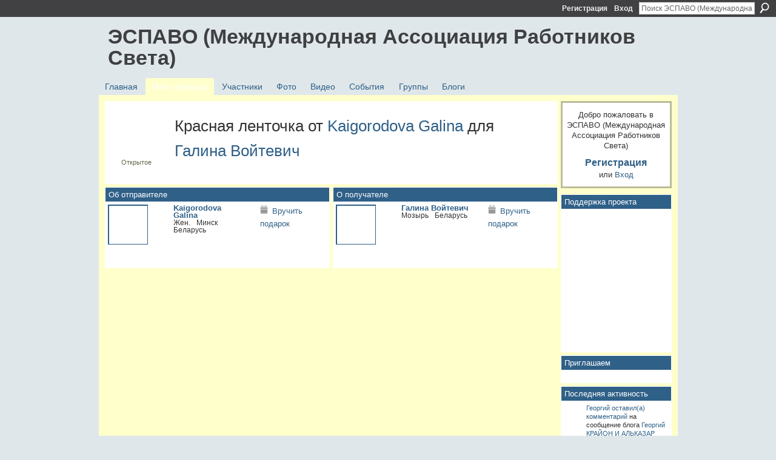

--- FILE ---
content_type: text/html; charset=UTF-8
request_url: https://espavo.ning.com/gifts/gift/show?id=COHt1&xg_source=glist
body_size: 37612
content:
<!DOCTYPE html>
<html lang="ru" xmlns:og="http://ogp.me/ns#">
    <head data-layout-view="default">
<script>
    window.dataLayer = window.dataLayer || [];
        </script>
<!-- Google Tag Manager -->
<script>(function(w,d,s,l,i){w[l]=w[l]||[];w[l].push({'gtm.start':
new Date().getTime(),event:'gtm.js'});var f=d.getElementsByTagName(s)[0],
j=d.createElement(s),dl=l!='dataLayer'?'&l='+l:'';j.async=true;j.src=
'https://www.googletagmanager.com/gtm.js?id='+i+dl;f.parentNode.insertBefore(j,f);
})(window,document,'script','dataLayer','GTM-T5W4WQ');</script>
<!-- End Google Tag Manager -->
            <meta http-equiv="Content-Type" content="text/html; charset=utf-8" />
    <title>Красная ленточка от Kaigorodova Galina - ЭСПАВО (Международная Ассоциация Работников Света)</title>
    <link rel="icon" href="https://espavo.ning.com/favicon.ico" type="image/x-icon" />
    <link rel="SHORTCUT ICON" href="https://espavo.ning.com/favicon.ico" type="image/x-icon" />
    <meta name="keywords" content="" />
<meta name="title" content="Красная ленточка от Kaigorodova Galina" />
<meta property="og:type" content="website" />
<meta property="og:url" content="https://espavo.ning.com/gifts/gift/show?id=COHt1&amp;xg_source=glist" />
<meta property="og:title" content="Красная ленточка от Kaigorodova Galina" />
<meta property="og:image" content="https://static.ning.com/socialnetworkmain/widgets/profiles/gfx/defaults/profile-336699.png?xn_version=431723162">
<meta name="twitter:card" content="summary" />
<meta name="twitter:title" content="Красная ленточка от Kaigorodova Galina" />
<meta name="twitter:description" content="" />
<meta name="twitter:image" content="https://static.ning.com/socialnetworkmain/widgets/profiles/gfx/defaults/profile-336699.png?xn_version=431723162" />
<link rel="image_src" href="https://static.ning.com/socialnetworkmain/widgets/profiles/gfx/defaults/profile-336699.png?xn_version=431723162" />
<script type="text/javascript">
    djConfig = { preventBackButtonFix: false, isDebug: false }
ning = {"CurrentApp":{"premium":true,"iconUrl":"https:\/\/static.ning.com\/socialnetworkmain\/widgets\/profiles\/gfx\/defaults\/profile-336699.png?xn_version=431723162","url":"httpsespavo.ning.com","domains":[],"online":true,"privateSource":true,"id":"espavo","appId":3776235,"description":"","name":"\u042d\u0421\u041f\u0410\u0412\u041e (\u041c\u0435\u0436\u0434\u0443\u043d\u0430\u0440\u043e\u0434\u043d\u0430\u044f \u0410\u0441\u0441\u043e\u0446\u0438\u0430\u0446\u0438\u044f \u0420\u0430\u0431\u043e\u0442\u043d\u0438\u043a\u043e\u0432 \u0421\u0432\u0435\u0442\u0430)","owner":"1mactoguqpivg","createdDate":"2009-08-03T16:33:40.001Z","runOwnAds":false},"CurrentProfile":null,"maxFileUploadSize":5};
        (function(){
            if (!window.ning) { return; }

            var age, gender, rand, obfuscated, combined;

            obfuscated = document.cookie.match(/xgdi=([^;]+)/);
            if (obfuscated) {
                var offset = 100000;
                obfuscated = parseInt(obfuscated[1]);
                rand = obfuscated / offset;
                combined = (obfuscated % offset) ^ rand;
                age = combined % 1000;
                gender = (combined / 1000) & 3;
                gender = (gender == 1 ? 'm' : gender == 2 ? 'f' : 0);
                ning.viewer = {"age":age,"gender":gender};
            }
        })();

        if (window.location.hash.indexOf('#!/') == 0) {
        window.location.replace(window.location.hash.substr(2));
    }
    window.xg = window.xg || {};
xg.captcha = {
    'shouldShow': false,
    'siteKey': '6Ldf3AoUAAAAALPgNx2gcXc8a_5XEcnNseR6WmsT'
};
xg.addOnRequire = function(f) { xg.addOnRequire.functions.push(f); };
xg.addOnRequire.functions = [];
xg.addOnFacebookLoad = function (f) { xg.addOnFacebookLoad.functions.push(f); };
xg.addOnFacebookLoad.functions = [];
xg._loader = {
    p: 0,
    loading: function(set) {  this.p++; },
    onLoad: function(set) {
                this.p--;
        if (this.p == 0 && typeof(xg._loader.onDone) == 'function') {
            xg._loader.onDone();
        }
    }
};
xg._loader.loading('xnloader');
if (window.bzplcm) {
    window.bzplcm._profileCount = 0;
    window.bzplcm._profileSend = function() { if (window.bzplcm._profileCount++ == 1) window.bzplcm.send(); };
}
xg._loader.onDone = function() {
            if(window.bzplcm)window.bzplcm.start('ni');
        xg.shared.util.parseWidgets();    var addOnRequireFunctions = xg.addOnRequire.functions;
    xg.addOnRequire = function(f) { f(); };
    try {
        if (addOnRequireFunctions) { dojo.lang.forEach(addOnRequireFunctions, function(onRequire) { onRequire.apply(); }); }
    } catch (e) {
        if(window.bzplcm)window.bzplcm.ts('nx').send();
        throw e;
    }
    if(window.bzplcm) { window.bzplcm.stop('ni'); window.bzplcm._profileSend(); }
};
window.xn = { track: { event: function() {}, pageView: function() {}, registerCompletedFlow: function() {}, registerError: function() {}, timer: function() { return { lapTime: function() {} }; } } };</script>
<link rel="alternate" type="application/rss+xml" title="Последняя активность - ЭСПАВО (Международная Ассоциация Работников Света)" href="https://espavo.ning.com/activity/log/list?fmt=rss" />
<style type="text/css" media="screen,projection">
#xg_navigation ul div.xg_subtab ul li a {
    color:#666666;
    background:#FFFFB3;
}
#xg_navigation ul div.xg_subtab ul li a:hover {
    color:#333333;
    background:#FFFFCC;
}
</style>

<style type="text/css" media="screen,projection">
@import url("https://static.ning.com/socialnetworkmain/widgets/index/css/common.min.css?xn_version=1229287718");
@import url("https://static.ning.com/socialnetworkmain/widgets/gifts/css/component.min.css?xn_version=1985071263");
@import url("https://static.ning.com/socialnetworkmain/widgets/profiles/css/component.min.css?xn_version=467783652");

</style>

<style type="text/css" media="screen,projection">
@import url("/generated-694690ffc2ede4-38248502-css?xn_version=202512201152");

</style>

<style type="text/css" media="screen,projection">
@import url("/generated-69468fce733893-78134379-css?xn_version=202512201152");

</style>

<!--[if IE 6]>
    <link rel="stylesheet" type="text/css" href="https://static.ning.com/socialnetworkmain/widgets/index/css/common-ie6.min.css?xn_version=463104712" />
<![endif]-->
<!--[if IE 7]>
<link rel="stylesheet" type="text/css" href="https://static.ning.com/socialnetworkmain/widgets/index/css/common-ie7.css?xn_version=2712659298" />
<![endif]-->
<link rel="EditURI" type="application/rsd+xml" title="RSD" href="https://espavo.ning.com/profiles/blog/rsd" />

    </head>
    <body>
<!-- Google Tag Manager (noscript) -->
<noscript><iframe src="https://www.googletagmanager.com/ns.html?id=GTM-T5W4WQ"
height="0" width="0" style="display:none;visibility:hidden"></iframe></noscript>
<!-- End Google Tag Manager (noscript) -->
                <div id="xn_bar">
            <div id="xn_bar_menu">
                <div id="xn_bar_menu_branding" >
                                    </div>

                <div id="xn_bar_menu_more">
                    <form id="xn_bar_menu_search" method="GET" action="https://espavo.ning.com/main/search/search">
                        <fieldset>
                            <input type="text" name="q" id="xn_bar_menu_search_query" value="Поиск ЭСПАВО (Международная Ассоциация Работников Света)" _hint="Поиск ЭСПАВО (Международная Ассоциация Работников Света)" accesskey="4" class="text xj_search_hint" />
                            <a id="xn_bar_menu_search_submit" href="#" onclick="document.getElementById('xn_bar_menu_search').submit();return false">Поиск</a>
                        </fieldset>
                    </form>
                </div>

                            <ul id="xn_bar_menu_tabs">
                                            <li><a href="https://espavo.ning.com/main/authorization/signUp?target=https%3A%2F%2Fespavo.ning.com%2Fgifts%2Fgift%2Fshow%3Fid%3DCOHt1%26xg_source%3Dglist">Регистрация</a></li>
                                                <li><a href="https://espavo.ning.com/main/authorization/signIn?target=https%3A%2F%2Fespavo.ning.com%2Fgifts%2Fgift%2Fshow%3Fid%3DCOHt1%26xg_source%3Dglist">Вход</a></li>
                                    </ul>
                        </div>
        </div>
        
        
        <div id="xg" class="xg_theme xg_widget_gifts xg_widget_gifts_gift xg_widget_gifts_gift_show" data-layout-pack="classic">
            <div id="xg_head">
                <div id="xg_masthead">
                    <p id="xg_sitename"><a id="application_name_header_link" href="/">ЭСПАВО (Международная Ассоциация Работников Света)</a></p>
                    
                </div>
                <div id="xg_navigation">
                    <ul>
    <li id="xg_tab_main" class="xg_subtab"><a href="/"><span>Главная</span></a></li><li id="xg_tab_profile" class="xg_subtab this"><a href="/profiles"><span>Моя страница</span></a></li><li id="xg_tab_members" class="xg_subtab"><a href="/profiles/members/"><span>Участники</span></a></li><li id="xg_tab_photo" class="xg_subtab"><a href="/photo"><span>Фото</span></a></li><li id="xg_tab_video" class="xg_subtab"><a href="/video"><span>Видео</span></a></li><li id="xg_tab_events" class="xg_subtab"><a href="/events"><span>События</span></a></li><li id="xg_tab_groups" class="xg_subtab"><a href="/groups"><span>Группы</span></a></li><li id="xg_tab_blogs" class="xg_subtab"><a href="/profiles/blog/list"><span>Блоги</span></a></li></ul>

                </div>
            </div>
            
            <div id="xg_body">
                
                <div class="xg_column xg_span-16 xj_classic_canvas">
                    <div class="xg_module">
        <div class="xg_module_body body_detail_gift">
        <div class="ib">
                        <span class="gift_image" style="background-image:url(https://storage.ning.com/topology/rest/1.0/file/get/964760718?profile=original&amp;xn_version=202512201152); _background-image:url(https://storage.ning.com/topology/rest/1.0/file/get/964760721?profile=original&amp;xn_version=202512201152);">Красная ленточка</span>
            <div class="xg_lightfont align-center">Открытое</div>
        </div>
        <div class="tb">
                            <h1>Красная ленточка от <a href="/profile/KaigorodovaGalina">Kaigorodova Galina</a> для <a href="/profile/Galina100">Галина Войтевич</a></h1>
                                            </div>
    </div>
</div>

<div class="xg_column xg_span-8">
    <div class="xg_module">
        <div class="xg_module_head">
            <h2>Об отправителе</h2>
        </div>
        <div class="xg_module_body body_detail_gift">
            <div class="member_item last-child">
                                    <div class="xg_column xg_span-5 last-child">
			<div class="member_item_thumbnail">
                        <span class="xg_avatar"><a class="fn url" href="http://espavo.ning.com/profile/KaigorodovaGalina"  title="Kaigorodova Galina"><span class="table_img dy-avatar dy-avatar-96 "><img  class="photo xg_lightborder" src="https://storage.ning.com/topology/rest/1.0/file/get/3254385659?profile=RESIZE_180x180&amp;width=96&amp;height=96&amp;crop=1%3A1" alt="" /></span></a></span>			</div>
			<div class="member_item_detail">
                        <h5><a href="/profile/KaigorodovaGalina">Kaigorodova Galina</a></h5>
                        <ul>
                            <li>Жен.</li><li>Минск</li><li>Беларусь</li>                        </ul>
			</div>
                    </div>
                    <div class="xg_column xg_span-3 right last-child">
                        <ul class="member_action right">
                                                        <li><a href="https://espavo.ning.com/gifts/item/list?to=1e27rvpg87z8z&amp;xg_source=senderInfo" class="xg_sprite xg_sprite-gift">Вручить подарок</a></li>
                        </ul>
                    </div>
                            </div>
        </div>
    </div>
</div>
<div class="xg_column xg_span-8 last-child">
    <div class="xg_module">
        <div class="xg_module_head">
            <h2>О получателе</h2>
        </div>
        <div class="xg_module_body body_detail_gift">
            <div class="member_item last-child">
                <div class="xg_column xg_span-5 last-child">
		    <div class="member_item_thumbnail">
                    <span class="xg_avatar"><a class="fn url" href="http://espavo.ning.com/profile/Galina100"  title="Галина Войтевич"><span class="table_img dy-avatar dy-avatar-96 "><img  class="photo xg_lightborder" src="https://storage.ning.com/topology/rest/1.0/file/get/3254386672?profile=RESIZE_180x180&amp;width=96&amp;height=96&amp;crop=1%3A1" alt="" /></span></a></span>		    </div>
		    <div class="member_item_detail">
                    <h5><a href="/profile/Galina100">Галина Войтевич</a></h5>
                    <ul>
                        <li>Мозырь</li><li>Беларусь</li>                    </ul>
		    </div>
                </div>
                <div class="xg_column xg_span-3 right last-child">
			<ul class="member_action right">
				<li><a href="https://espavo.ning.com/gifts/item/list?to=1y5rvmjdog1gf&amp;xg_source=recipientInfo" class="xg_sprite xg_sprite-gift">Вручить подарок</a></li>
			</ul>
		</div>
            </div>
        </div>
    </div>
</div>

                </div>
                <div class="xg_column xg_span-4 xg_last xj_classic_sidebar">
                        <div class="xg_module" id="xg_module_account">
        <div class="xg_module_body xg_signup xg_lightborder">
            <p>Добро пожаловать в <br />ЭСПАВО (Международная Ассоциация Работников Света)</p>
                        <p class="last-child"><big><strong><a href="https://espavo.ning.com/main/authorization/signUp?target=https%3A%2F%2Fespavo.ning.com%2Fgifts%2Fgift%2Fshow%3Fid%3DCOHt1%26xg_source%3Dglist">Регистрация</a></strong></big><br/>или <a href="https://espavo.ning.com/main/authorization/signIn?target=https%3A%2F%2Fespavo.ning.com%2Fgifts%2Fgift%2Fshow%3Fid%3DCOHt1%26xg_source%3Dglist" style="white-space:nowrap">Вход</a></p>
                    </div>
    </div>
<div class="xg_module html_module module_text xg_reset" data-module_name="text"
        >
        <div class="xg_module_head"><h2>Поддержка проекта</h2></div>
        <div class="xg_module_body xg_user_generated">
            <p><iframe src="https://yoomoney.ru/quickpay/shop-widget?writer=seller&amp;targets=%D0%91%D0%BB%D0%B0%D0%B3%D0%BE%D0%94%D0%B0%D1%80%D1%8E&amp;targets-hint=&amp;default-sum=&amp;button-text=13&amp;hint=&amp;successURL=&amp;quickpay=shop&amp;account=41001323609782&amp;" width="100%" height="223" frameborder="0" allowtransparency="true" scrolling="no"></iframe></p>
        </div>
        </div>
<div class="xg_module html_module module_text xg_reset" data-module_name="text"
        >
        <div class="xg_module_head"><h2>Приглашаем</h2></div>
        <div class="xg_module_body xg_user_generated">
            <p></p>
        </div>
        </div>
<div id="xg_network_activity"
    class="xg_module xg_module_activity indented_content column_1"
    dojotype="ActivityModule"
    data-module_name="activity"
    _isProfile=""
    _isAdmin=""
    _activityOptionsAvailable="1"
    _columnCount="1"
    _maxEmbedWidth="173"
    _embedLocatorId="177/homepage/index"
    _refreshUrl="https://espavo.ning.com/activity/embed/refresh?id=177%2Fhomepage%2Findex&amp;xn_out=json"
    _activitynum="8"
    data-owner-name=""
    data-excerpt-length="500"
    data-get-items-url="https://espavo.ning.com/activity/index/getActivityItems?xn_out=json"

 >

    <div class="xg_module_head">
        <h2>Последняя активность</h2>
    </div>
    <div class="xg_module_body activity-feed-skinny">
            <div class="xg_new_activity_items_container dy-displaynone">
            <button class="xj-new-feed-items xg_show_activity_items">
                <span class="xg_more_activity_arrow"></span>
                <span class="xj-new-item-text"></span>
            </button>
        </div>
        <div class="module module-feed">
            <div id="feed-968205746392bbc805de0cf53546879b" class="feed-story  xg_separator xj_activity_item" ><a href="/profile/Georgij624?xg_source=activity"><span class="table_img dy-avatar dy-avatar-32 feed-avatar"><img  class="photo " src="https://storage.ning.com/topology/rest/1.0/file/get/3246545761?profile=RESIZE_48X48&amp;width=32&amp;height=32&amp;crop=1%3A1" alt="" /></span></a><span class="feed-story-header dy-clearfix"><a href="https://espavo.ning.com/profile/Georgij624?xg_source=activity">Георгий</a> <a href="https://espavo.ning.com/xn/detail/3776235:Comment:2303996?xg_source=activity">оставил(а) комментарий</a> на сообщение блога <a href="https://espavo.ning.com/profile/Georgij624?xg_source=activity">Георгий </a> <a href="https://espavo.ning.com/xn/detail/3776235:BlogPost:2303993?xg_source=activity">КРАЙОН И АЛЬКАЗАР &laquo;ОТКРОЙТЕ ДЛЯ СЕБЯ ПРОРОЧЕСТВА ЛЕМУРИИ&raquo; (2) Intro</a></span><div class="feed-story-body dy-clearfix"><div class="rich"><div class="rich-detail"><div class="content-comment">"" Эта планета, Земля, дорогие мои, одна из последних, где жизнь зародилась так поздно. Она одна из последних, где это могло произойти, и это место, которое вы называете своей Галактикой.Сейчас я хочу, чтобы вы немного задумались. Вот…"</div></div></div></div><div class="feed-event-info "><span class="event-info-timestamp xg_lightfont" data-time="Sat, 17 Jan 2026 09:34:43 +0000">6 час. назад</span></div></div><div id="feed-bb557d40a1a11a678a3a0f816cf7f61f" class="feed-story  xg_separator xj_activity_item" ><a href="/profile/Georgij624?xg_source=activity"><span class="table_img dy-avatar dy-avatar-32 feed-avatar"><img  class="photo " src="https://storage.ning.com/topology/rest/1.0/file/get/3246545761?profile=RESIZE_48X48&amp;width=32&amp;height=32&amp;crop=1%3A1" alt="" /></span></a><span class="feed-story-header dy-clearfix"><a href="https://espavo.ning.com/profile/Georgij624?xg_source=activity">Георгий</a> <a href="https://espavo.ning.com/xn/detail/3776235:Comment:2304114?xg_source=activity">оставил(а) комментарий</a> на сообщение блога <a href="https://espavo.ning.com/profile/Georgij624?xg_source=activity">Георгий </a> <a href="https://espavo.ning.com/xn/detail/3776235:BlogPost:2303993?xg_source=activity">КРАЙОН И АЛЬКАЗАР &laquo;ОТКРОЙТЕ ДЛЯ СЕБЯ ПРОРОЧЕСТВА ЛЕМУРИИ&raquo; (2) Intro</a></span><div class="feed-story-body dy-clearfix"><div class="rich"><div class="rich-detail"><div class="content-comment">"Информация к Размышлению..."</div></div></div></div><div class="feed-event-info "><span class="event-info-timestamp xg_lightfont" data-time="Sat, 17 Jan 2026 09:32:26 +0000">6 час. назад</span></div></div><div id="feed-b9aa9ec5b905721d6090391ea5cfbf08" class="feed-story  xg_separator xj_activity_item" ><a href="/profile/Georgij624?xg_source=activity"><span class="table_img dy-avatar dy-avatar-32 feed-avatar"><img  class="photo " src="https://storage.ning.com/topology/rest/1.0/file/get/3246545761?profile=RESIZE_48X48&amp;width=32&amp;height=32&amp;crop=1%3A1" alt="" /></span></a><span class="feed-story-header dy-clearfix">Сообщения блога, созданные <a href="https://espavo.ning.com/profile/Georgij624?xg_source=activity">Георгий</a></span><div class="feed-story-body dy-clearfix"><div class="rich"><div class="rich-detail"><ul class="links"><li><h3 class="feed-story-title"><a href="https://espavo.ning.com/xn/detail/3776235:BlogPost:2303993?xg_source=activity">КРАЙОН И АЛЬКАЗАР &laquo;ОТКРОЙТЕ ДЛЯ СЕБЯ ПРОРОЧЕСТВА ЛЕМУРИИ&raquo; (2) Intro</a></h3></li><li><h3 class="feed-story-title"><a href="https://espavo.ning.com/xn/detail/3776235:BlogPost:2304081?xg_source=activity">КРАЙОН ~ &laquo;ТРИАДА&raquo;. Мозг &mdash; это нечто Большее!</a></h3></li></ul></div></div></div><div class="feed-event-info "><span class="event-info-timestamp xg_lightfont" data-time="Sat, 17 Jan 2026 09:30:37 +0000">6 час. назад</span></div></div><div id="feed-b10da5db3a3b981ea08ca17b3f148225" class="feed-story  xg_separator xj_activity_item" ><a href="/profile/Georgij624?xg_source=activity"><span class="table_img dy-avatar dy-avatar-32 feed-avatar"><img  class="photo " src="https://storage.ning.com/topology/rest/1.0/file/get/3246545761?profile=RESIZE_48X48&amp;width=32&amp;height=32&amp;crop=1%3A1" alt="" /></span></a><span class="feed-story-header dy-clearfix"><a href="https://espavo.ning.com/profile/Georgij624?xg_source=activity">Георгий</a> <a href="https://espavo.ning.com/xn/detail/3776235:Comment:2303992?xg_source=activity">оставил(а) комментарий</a> на сообщение блога <a href="https://espavo.ning.com/profile/Agata?xg_source=activity">Эль </a> <a href="https://espavo.ning.com/xn/detail/3776235:BlogPost:2296967?xg_source=activity">Тема неоднозначности трактовки Зеркальности  &laquo;Мир отражает тебя&raquo;. Может, в такой слегка грубовато- прямолинейной подаче скорее зайдёт? :-)</a></span><div class="feed-story-body dy-clearfix"><div class="rich"><div class="rich-detail"><div class="content-comment">"Рад приветствовать тебя, Алекс !"</div></div></div></div><div class="feed-event-info "><span class="event-info-timestamp xg_lightfont" data-time="Sat, 17 Jan 2026 08:50:56 +0000">7 час. назад</span></div></div><div id="feed-78c18a73122d7045628797c793182fcf" class="feed-story  xg_separator xj_activity_item" ><a href="/profile/Georgij624?xg_source=activity"><span class="table_img dy-avatar dy-avatar-32 feed-avatar"><img  class="photo " src="https://storage.ning.com/topology/rest/1.0/file/get/3246545761?profile=RESIZE_48X48&amp;width=32&amp;height=32&amp;crop=1%3A1" alt="" /></span></a><span class="feed-story-header dy-clearfix"><a href="https://espavo.ning.com/profile/Georgij624?xg_source=activity">Георгий</a> <a href="https://espavo.ning.com/xn/detail/3776235:Comment:2304110?xg_source=activity">оставил(а) комментарий</a> на сообщение блога <a href="https://espavo.ning.com/profile/Agata?xg_source=activity">Эль </a> <a href="https://espavo.ning.com/xn/detail/3776235:BlogPost:2296967?xg_source=activity">Тема неоднозначности трактовки Зеркальности  &laquo;Мир отражает тебя&raquo;. Может, в такой слегка грубовато- прямолинейной подаче скорее зайдёт? :-)</a></span><div class="feed-story-body dy-clearfix"><div class="rich"><div class="rich-detail"><div class="content-comment">"  " Я -  это Ты. Ты  -  это Я "!  А вмести мы  -  неразделимы. Единство...  Одно Единое Целое Со-Знание.Уравновешенное, сбалансированное и приведённое в состояние гармонии.   В дуальной…"</div></div></div></div><div class="feed-event-info "><span class="event-info-timestamp xg_lightfont" data-time="Sat, 17 Jan 2026 06:52:41 +0000">9 час. назад</span></div></div><div id="feed-8ebbc782671b717d367c1e4e28d15ea3" class="feed-story  xg_separator xj_activity_item" ><a href="/profile/Agata?xg_source=activity"><span class="table_img dy-avatar dy-avatar-32 feed-avatar"><img  class="photo " src="https://storage.ning.com/topology/rest/1.0/file/get/10009232483?profile=RESIZE_48X48&amp;width=32&amp;height=32&amp;crop=1%3A1" alt="" /></span></a><span class="feed-story-header dy-clearfix"><a href="https://espavo.ning.com/profile/Agata?xg_source=activity">Эль</a> <a href="https://espavo.ning.com/xn/detail/3776235:Comment:2304109?xg_source=activity">оставил(а) комментарий</a> на сообщение блога <a href="https://espavo.ning.com/profile/Agata?xg_source=activity">Эль </a> <a href="https://espavo.ning.com/xn/detail/3776235:BlogPost:2296967?xg_source=activity">Тема неоднозначности трактовки Зеркальности  &laquo;Мир отражает тебя&raquo;. Может, в такой слегка грубовато- прямолинейной подаче скорее зайдёт? :-)</a></span><div class="feed-story-body dy-clearfix"><div class="rich"><div class="rich-detail"><div class="content-comment">" Да, несомненно то, что любая ситуация, любая встреча, любой человек, — абсолютно все вокруг  «взывает » к нам, побуждая  к открытию в себе —- СЕБЯ самого .
Но, что именно открыть/выявить  в…"</div></div></div></div><div class="feed-event-info "><span class="event-info-timestamp xg_lightfont" data-time="Fri, 16 Jan 2026 23:26:13 +0000">16 час. назад</span></div></div><div id="feed-2064fff8c1e25562c9677ed555d23e9a" class="feed-story  xg_separator xj_activity_item" ><a href="/profile/Agata?xg_source=activity"><span class="table_img dy-avatar dy-avatar-32 feed-avatar"><img  class="photo " src="https://storage.ning.com/topology/rest/1.0/file/get/10009232483?profile=RESIZE_48X48&amp;width=32&amp;height=32&amp;crop=1%3A1" alt="" /></span></a><span class="feed-story-header dy-clearfix"><a href="https://espavo.ning.com/profile/Agata?xg_source=activity">Эль</a> <a href="https://espavo.ning.com/xn/detail/3776235:Comment:2303990?xg_source=activity">оставил(а) комментарий</a> на сообщение блога <a href="https://espavo.ning.com/profile/Agata?xg_source=activity">Эль </a> <a href="https://espavo.ning.com/xn/detail/3776235:BlogPost:2296967?xg_source=activity">Тема неоднозначности трактовки Зеркальности  &laquo;Мир отражает тебя&raquo;. Может, в такой слегка грубовато- прямолинейной подаче скорее зайдёт? :-)</a></span><div class="feed-story-body dy-clearfix"><div class="rich"><div class="rich-detail"><div class="content-comment">" Рассмотрим примеры, когда в  наблюдаемой нами реальности мы сталкиваемся с тем, что вызывает в нас отторжение, и , возможно,  даже решительный протест, как внутреннюю или внешнюю нашу реакцию.
На это со страниц поверхностной…"</div></div></div></div><div class="feed-event-info "><span class="event-info-timestamp xg_lightfont" data-time="Fri, 16 Jan 2026 21:08:13 +0000">18 час. назад</span></div></div><div id="feed-261f655c44e7ad0168d634ae9543e38a" class="feed-story  xg_separator xj_activity_item" ><a href="/profile/Agata?xg_source=activity"><span class="table_img dy-avatar dy-avatar-32 feed-avatar"><img  class="photo " src="https://storage.ning.com/topology/rest/1.0/file/get/10009232483?profile=RESIZE_48X48&amp;width=32&amp;height=32&amp;crop=1%3A1" alt="" /></span></a><span class="feed-story-header dy-clearfix"><a href="https://espavo.ning.com/profile/Agata?xg_source=activity">Эль</a> <a href="https://espavo.ning.com/xn/detail/3776235:Comment:2304104?xg_source=activity">оставил(а) комментарий</a> на сообщение блога <a href="https://espavo.ning.com/profile/Agata?xg_source=activity">Эль </a> <a href="https://espavo.ning.com/xn/detail/3776235:BlogPost:2296967?xg_source=activity">Тема неоднозначности трактовки Зеркальности  &laquo;Мир отражает тебя&raquo;. Может, в такой слегка грубовато- прямолинейной подаче скорее зайдёт? :-)</a></span><div class="feed-story-body dy-clearfix"><div class="rich"><div class="rich-detail"><div class="content-comment">" Ниже я написала о соответствии наблюдателя и наблюдаемого в их зеркальных  отображениях,
невольно выбрав слово «соОТВЕТствие», заключающего в самом себе тот факт, что зеркальные отношения— это всегда «ОТВЕТ»,…"</div></div></div></div><div class="feed-event-info "><span class="event-info-timestamp xg_lightfont" data-time="Fri, 16 Jan 2026 19:30:14 +0000">20 час. назад</span></div></div>        </div>
    </div>

    <div class="xg_module_foot">
                    <button class="xj_see_more xg_show_activity_items">
                Еще...            </button>
                <ul class="feed_foot_icons">
                    <li class="left"><a class="xg_icon xg_icon-rss" href="https://espavo.ning.com/activity/log/list?fmt=rss">RSS</a></li>
         </ul>
        </div></div>

                </div>
            </div>
            <div id="xg_foot">
                <p class="left">
    © 2026             &nbsp; Created by <a href="/profile/Lightwikki">ADMIN</a>.            &nbsp;
    При поддержке<a class="poweredBy-logo" href="https://www.ning.com/" title="" alt="" rel="dofollow">
    <img class="poweredbylogo" width="87" height="15" src="https://static.ning.com/socialnetworkmain/widgets/index/gfx/Ning_MM_footer_wht@2x.png?xn_version=2105418020"
         title="Ning Website Builder" alt="Website builder | Create website | Ning.com">
</a>    </p>
    <p class="right xg_lightfont">
                    <a href="https://espavo.ning.com/main/embeddable/list">Эмблемы</a> &nbsp;|&nbsp;
                        <a href="https://espavo.ning.com/main/authorization/signUp?target=https%3A%2F%2Fespavo.ning.com%2Fmain%2Findex%2Freport" dojoType="PromptToJoinLink" _joinPromptText="Пожалуйста, зарегистрируйтесь или выполните вход в систему, чтобы завершить этот шаг." _hasSignUp="true" _signInUrl="https://espavo.ning.com/main/authorization/signIn?target=https%3A%2F%2Fespavo.ning.com%2Fmain%2Findex%2Freport">Сообщить о проблеме</a> &nbsp;|&nbsp;
                        <a href="https://espavo.ning.com/main/authorization/termsOfService?previousUrl=https%3A%2F%2Fespavo.ning.com%2Fgifts%2Fgift%2Fshow%3Fid%3DCOHt1%26xg_source%3Dglist">Условия использования</a>
            </p>

            </div>
        </div>
        
        <div id="xj_baz17246" class="xg_theme"></div>
<div id="xg_overlay" style="display:none;">
<!--[if lte IE 6.5]><iframe></iframe><![endif]-->
</div>
<!--googleoff: all--><noscript>
	<style type="text/css" media="screen">
        #xg { position:relative;top:120px; }
        #xn_bar { top:120px; }
	</style>
	<div class="errordesc noscript">
		<div>
            <h3><strong>Здравствуйте! Вам нужно активировать JavaScript для использования ЭСПАВО (Международная Ассоциация Работников Света).</strong></h3>
            <p>Пожалуйста, проверьте настройки Вашего браузера или свяжитесь со своим системным администратором.</p>
			<img src="/xn_resources/widgets/index/gfx/jstrk_off.gif" alt="" height="1" width="1" />
		</div>
	</div>
</noscript><!--googleon: all-->
<script type="text/javascript" src="https://static.ning.com/socialnetworkmain/widgets/lib/core.min.js?xn_version=1651386455"></script>        <script>
            var sources = ["https:\/\/static.ning.com\/socialnetworkmain\/widgets\/lib\/js\/jquery\/jquery.autoResize.js?xn_version=202512201152","https:\/\/www.google.com\/recaptcha\/api.js","https:\/\/static.ning.com\/socialnetworkmain\/widgets\/lib\/js\/jquery\/jquery.jsonp.min.js?xn_version=1071124156","https:\/\/static.ning.com\/socialnetworkmain\/widgets\/lib\/js\/jquery\/jquery.ui.widget.js?xn_version=202512201152","https:\/\/static.ning.com\/socialnetworkmain\/widgets\/lib\/js\/jquery\/jquery.iframe-transport.js?xn_version=202512201152","https:\/\/static.ning.com\/socialnetworkmain\/widgets\/lib\/js\/jquery\/jquery.fileupload.js?xn_version=202512201152","https:\/\/storage.ning.com\/topology\/rest\/1.0\/file\/get\/12882179053?profile=original&r=1724773199","https:\/\/storage.ning.com\/topology\/rest\/1.0\/file\/get\/11108829497?profile=original&r=1684135007","https:\/\/storage.ning.com\/topology\/rest\/1.0\/file\/get\/11108917858?profile=original&r=1684135483"];
            var numSources = sources.length;
                        var heads = document.getElementsByTagName('head');
            var node = heads.length > 0 ? heads[0] : document.body;
            var onloadFunctionsObj = {};

            var createScriptTagFunc = function(source) {
                var script = document.createElement('script');
                
                script.type = 'text/javascript';
                                var currentOnLoad = function() {xg._loader.onLoad(source);};
                if (script.readyState) { //for IE (including IE9)
                    script.onreadystatechange = function() {
                        if (script.readyState == 'complete' || script.readyState == 'loaded') {
                            script.onreadystatechange = null;
                            currentOnLoad();
                        }
                    }
                } else {
                   script.onerror = script.onload = currentOnLoad;
                }

                script.src = source;
                node.appendChild(script);
            };

            for (var i = 0; i < numSources; i++) {
                                xg._loader.loading(sources[i]);
                createScriptTagFunc(sources[i]);
            }
        </script>
    <script type="text/javascript">
if (!ning._) {ning._ = {}}
ning._.compat = { encryptedToken: "<empty>" }
ning._.CurrentServerTime = "2026-01-17T16:02:36+00:00";
ning._.probableScreenName = "";
ning._.domains = {
    base: 'ning.com',
    ports: { http: '80', ssl: '443' }
};
ning.loader.version = '202512201152'; // DEP-251220_1:477f7ee 33
djConfig.parseWidgets = false;
</script>
    <script type="text/javascript">
        xg.token = '';
xg.canTweet = false;
xg.cdnHost = 'static.ning.com';
xg.version = '202512201152';
xg.useMultiCdn = true;
xg.staticRoot = 'socialnetworkmain';
xg.xnTrackHost = null;
    xg.cdnDefaultPolicyHost = 'static';
    xg.cdnPolicy = [];
xg.global = xg.global || {};
xg.global.currentMozzle = 'gifts';
xg.global.userCanInvite = false;
xg.global.requestBase = '';
xg.global.locale = 'ru_RU';
xg.num_thousand_sep = ",";
xg.num_decimal_sep = ".";
(function() {
    dojo.addOnLoad(function() {
        if(window.bzplcm) { window.bzplcm.ts('hr'); window.bzplcm._profileSend(); }
            });
            ning.loader.require('xg.shared.ContextHelpToggler', 'xg.activity.embed.seeMore', 'xg.index.index.inlineComments', 'xg.activity.embed.ActivityFeedUpdater', 'xg.activity.embed.socialActivity', 'xg.activity.socialFeeds.reader', function() { xg._loader.onLoad('xnloader'); });
    })();    </script>
<script>
    document.addEventListener("DOMContentLoaded", function () {
        if (!dataLayer) {
            return;
        }
        var handler = function (event) {
            var element = event.currentTarget;
            if (element.hasAttribute('data-track-disable')) {
                return;
            }
            var options = JSON.parse(element.getAttribute('data-track'));
            dataLayer.push({
                'event'         : 'trackEvent',
                'eventType'     : 'googleAnalyticsNetwork',
                'eventCategory' : options && options.category || '',
                'eventAction'   : options && options.action || '',
                'eventLabel'    : options && options.label || '',
                'eventValue'    : options && options.value || ''
            });
            if (options && options.ga4) {
                dataLayer.push(options.ga4);
            }
        };
        var elements = document.querySelectorAll('[data-track]');
        for (var i = 0; i < elements.length; i++) {
            elements[i].addEventListener('click', handler);
        }
    });
</script>


    </body>
</html>
